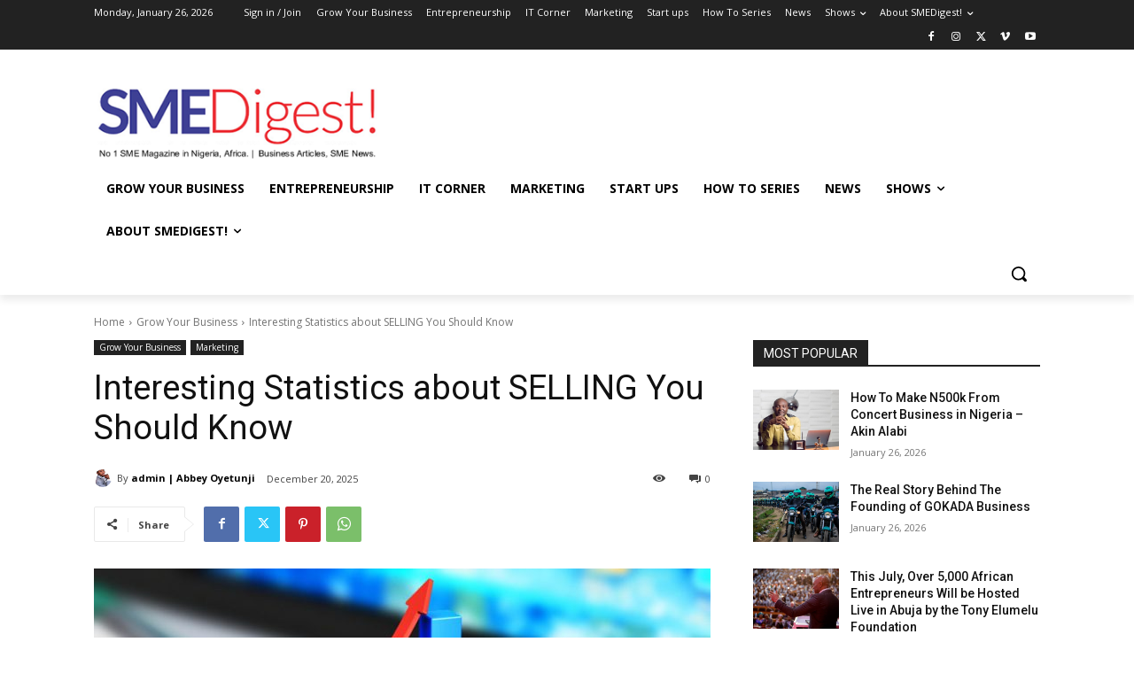

--- FILE ---
content_type: text/html; charset=utf-8
request_url: https://www.google.com/recaptcha/api2/anchor?ar=1&k=6LdIAhAUAAAAAMAUknnVVObHDM_vBKZDTVu3CUHe&co=aHR0cHM6Ly9zbWVkaWdlc3QuY29tLm5nOjQ0Mw..&hl=en&v=N67nZn4AqZkNcbeMu4prBgzg&theme=light&size=normal&anchor-ms=20000&execute-ms=30000&cb=vck18cg0nwdy
body_size: 49297
content:
<!DOCTYPE HTML><html dir="ltr" lang="en"><head><meta http-equiv="Content-Type" content="text/html; charset=UTF-8">
<meta http-equiv="X-UA-Compatible" content="IE=edge">
<title>reCAPTCHA</title>
<style type="text/css">
/* cyrillic-ext */
@font-face {
  font-family: 'Roboto';
  font-style: normal;
  font-weight: 400;
  font-stretch: 100%;
  src: url(//fonts.gstatic.com/s/roboto/v48/KFO7CnqEu92Fr1ME7kSn66aGLdTylUAMa3GUBHMdazTgWw.woff2) format('woff2');
  unicode-range: U+0460-052F, U+1C80-1C8A, U+20B4, U+2DE0-2DFF, U+A640-A69F, U+FE2E-FE2F;
}
/* cyrillic */
@font-face {
  font-family: 'Roboto';
  font-style: normal;
  font-weight: 400;
  font-stretch: 100%;
  src: url(//fonts.gstatic.com/s/roboto/v48/KFO7CnqEu92Fr1ME7kSn66aGLdTylUAMa3iUBHMdazTgWw.woff2) format('woff2');
  unicode-range: U+0301, U+0400-045F, U+0490-0491, U+04B0-04B1, U+2116;
}
/* greek-ext */
@font-face {
  font-family: 'Roboto';
  font-style: normal;
  font-weight: 400;
  font-stretch: 100%;
  src: url(//fonts.gstatic.com/s/roboto/v48/KFO7CnqEu92Fr1ME7kSn66aGLdTylUAMa3CUBHMdazTgWw.woff2) format('woff2');
  unicode-range: U+1F00-1FFF;
}
/* greek */
@font-face {
  font-family: 'Roboto';
  font-style: normal;
  font-weight: 400;
  font-stretch: 100%;
  src: url(//fonts.gstatic.com/s/roboto/v48/KFO7CnqEu92Fr1ME7kSn66aGLdTylUAMa3-UBHMdazTgWw.woff2) format('woff2');
  unicode-range: U+0370-0377, U+037A-037F, U+0384-038A, U+038C, U+038E-03A1, U+03A3-03FF;
}
/* math */
@font-face {
  font-family: 'Roboto';
  font-style: normal;
  font-weight: 400;
  font-stretch: 100%;
  src: url(//fonts.gstatic.com/s/roboto/v48/KFO7CnqEu92Fr1ME7kSn66aGLdTylUAMawCUBHMdazTgWw.woff2) format('woff2');
  unicode-range: U+0302-0303, U+0305, U+0307-0308, U+0310, U+0312, U+0315, U+031A, U+0326-0327, U+032C, U+032F-0330, U+0332-0333, U+0338, U+033A, U+0346, U+034D, U+0391-03A1, U+03A3-03A9, U+03B1-03C9, U+03D1, U+03D5-03D6, U+03F0-03F1, U+03F4-03F5, U+2016-2017, U+2034-2038, U+203C, U+2040, U+2043, U+2047, U+2050, U+2057, U+205F, U+2070-2071, U+2074-208E, U+2090-209C, U+20D0-20DC, U+20E1, U+20E5-20EF, U+2100-2112, U+2114-2115, U+2117-2121, U+2123-214F, U+2190, U+2192, U+2194-21AE, U+21B0-21E5, U+21F1-21F2, U+21F4-2211, U+2213-2214, U+2216-22FF, U+2308-230B, U+2310, U+2319, U+231C-2321, U+2336-237A, U+237C, U+2395, U+239B-23B7, U+23D0, U+23DC-23E1, U+2474-2475, U+25AF, U+25B3, U+25B7, U+25BD, U+25C1, U+25CA, U+25CC, U+25FB, U+266D-266F, U+27C0-27FF, U+2900-2AFF, U+2B0E-2B11, U+2B30-2B4C, U+2BFE, U+3030, U+FF5B, U+FF5D, U+1D400-1D7FF, U+1EE00-1EEFF;
}
/* symbols */
@font-face {
  font-family: 'Roboto';
  font-style: normal;
  font-weight: 400;
  font-stretch: 100%;
  src: url(//fonts.gstatic.com/s/roboto/v48/KFO7CnqEu92Fr1ME7kSn66aGLdTylUAMaxKUBHMdazTgWw.woff2) format('woff2');
  unicode-range: U+0001-000C, U+000E-001F, U+007F-009F, U+20DD-20E0, U+20E2-20E4, U+2150-218F, U+2190, U+2192, U+2194-2199, U+21AF, U+21E6-21F0, U+21F3, U+2218-2219, U+2299, U+22C4-22C6, U+2300-243F, U+2440-244A, U+2460-24FF, U+25A0-27BF, U+2800-28FF, U+2921-2922, U+2981, U+29BF, U+29EB, U+2B00-2BFF, U+4DC0-4DFF, U+FFF9-FFFB, U+10140-1018E, U+10190-1019C, U+101A0, U+101D0-101FD, U+102E0-102FB, U+10E60-10E7E, U+1D2C0-1D2D3, U+1D2E0-1D37F, U+1F000-1F0FF, U+1F100-1F1AD, U+1F1E6-1F1FF, U+1F30D-1F30F, U+1F315, U+1F31C, U+1F31E, U+1F320-1F32C, U+1F336, U+1F378, U+1F37D, U+1F382, U+1F393-1F39F, U+1F3A7-1F3A8, U+1F3AC-1F3AF, U+1F3C2, U+1F3C4-1F3C6, U+1F3CA-1F3CE, U+1F3D4-1F3E0, U+1F3ED, U+1F3F1-1F3F3, U+1F3F5-1F3F7, U+1F408, U+1F415, U+1F41F, U+1F426, U+1F43F, U+1F441-1F442, U+1F444, U+1F446-1F449, U+1F44C-1F44E, U+1F453, U+1F46A, U+1F47D, U+1F4A3, U+1F4B0, U+1F4B3, U+1F4B9, U+1F4BB, U+1F4BF, U+1F4C8-1F4CB, U+1F4D6, U+1F4DA, U+1F4DF, U+1F4E3-1F4E6, U+1F4EA-1F4ED, U+1F4F7, U+1F4F9-1F4FB, U+1F4FD-1F4FE, U+1F503, U+1F507-1F50B, U+1F50D, U+1F512-1F513, U+1F53E-1F54A, U+1F54F-1F5FA, U+1F610, U+1F650-1F67F, U+1F687, U+1F68D, U+1F691, U+1F694, U+1F698, U+1F6AD, U+1F6B2, U+1F6B9-1F6BA, U+1F6BC, U+1F6C6-1F6CF, U+1F6D3-1F6D7, U+1F6E0-1F6EA, U+1F6F0-1F6F3, U+1F6F7-1F6FC, U+1F700-1F7FF, U+1F800-1F80B, U+1F810-1F847, U+1F850-1F859, U+1F860-1F887, U+1F890-1F8AD, U+1F8B0-1F8BB, U+1F8C0-1F8C1, U+1F900-1F90B, U+1F93B, U+1F946, U+1F984, U+1F996, U+1F9E9, U+1FA00-1FA6F, U+1FA70-1FA7C, U+1FA80-1FA89, U+1FA8F-1FAC6, U+1FACE-1FADC, U+1FADF-1FAE9, U+1FAF0-1FAF8, U+1FB00-1FBFF;
}
/* vietnamese */
@font-face {
  font-family: 'Roboto';
  font-style: normal;
  font-weight: 400;
  font-stretch: 100%;
  src: url(//fonts.gstatic.com/s/roboto/v48/KFO7CnqEu92Fr1ME7kSn66aGLdTylUAMa3OUBHMdazTgWw.woff2) format('woff2');
  unicode-range: U+0102-0103, U+0110-0111, U+0128-0129, U+0168-0169, U+01A0-01A1, U+01AF-01B0, U+0300-0301, U+0303-0304, U+0308-0309, U+0323, U+0329, U+1EA0-1EF9, U+20AB;
}
/* latin-ext */
@font-face {
  font-family: 'Roboto';
  font-style: normal;
  font-weight: 400;
  font-stretch: 100%;
  src: url(//fonts.gstatic.com/s/roboto/v48/KFO7CnqEu92Fr1ME7kSn66aGLdTylUAMa3KUBHMdazTgWw.woff2) format('woff2');
  unicode-range: U+0100-02BA, U+02BD-02C5, U+02C7-02CC, U+02CE-02D7, U+02DD-02FF, U+0304, U+0308, U+0329, U+1D00-1DBF, U+1E00-1E9F, U+1EF2-1EFF, U+2020, U+20A0-20AB, U+20AD-20C0, U+2113, U+2C60-2C7F, U+A720-A7FF;
}
/* latin */
@font-face {
  font-family: 'Roboto';
  font-style: normal;
  font-weight: 400;
  font-stretch: 100%;
  src: url(//fonts.gstatic.com/s/roboto/v48/KFO7CnqEu92Fr1ME7kSn66aGLdTylUAMa3yUBHMdazQ.woff2) format('woff2');
  unicode-range: U+0000-00FF, U+0131, U+0152-0153, U+02BB-02BC, U+02C6, U+02DA, U+02DC, U+0304, U+0308, U+0329, U+2000-206F, U+20AC, U+2122, U+2191, U+2193, U+2212, U+2215, U+FEFF, U+FFFD;
}
/* cyrillic-ext */
@font-face {
  font-family: 'Roboto';
  font-style: normal;
  font-weight: 500;
  font-stretch: 100%;
  src: url(//fonts.gstatic.com/s/roboto/v48/KFO7CnqEu92Fr1ME7kSn66aGLdTylUAMa3GUBHMdazTgWw.woff2) format('woff2');
  unicode-range: U+0460-052F, U+1C80-1C8A, U+20B4, U+2DE0-2DFF, U+A640-A69F, U+FE2E-FE2F;
}
/* cyrillic */
@font-face {
  font-family: 'Roboto';
  font-style: normal;
  font-weight: 500;
  font-stretch: 100%;
  src: url(//fonts.gstatic.com/s/roboto/v48/KFO7CnqEu92Fr1ME7kSn66aGLdTylUAMa3iUBHMdazTgWw.woff2) format('woff2');
  unicode-range: U+0301, U+0400-045F, U+0490-0491, U+04B0-04B1, U+2116;
}
/* greek-ext */
@font-face {
  font-family: 'Roboto';
  font-style: normal;
  font-weight: 500;
  font-stretch: 100%;
  src: url(//fonts.gstatic.com/s/roboto/v48/KFO7CnqEu92Fr1ME7kSn66aGLdTylUAMa3CUBHMdazTgWw.woff2) format('woff2');
  unicode-range: U+1F00-1FFF;
}
/* greek */
@font-face {
  font-family: 'Roboto';
  font-style: normal;
  font-weight: 500;
  font-stretch: 100%;
  src: url(//fonts.gstatic.com/s/roboto/v48/KFO7CnqEu92Fr1ME7kSn66aGLdTylUAMa3-UBHMdazTgWw.woff2) format('woff2');
  unicode-range: U+0370-0377, U+037A-037F, U+0384-038A, U+038C, U+038E-03A1, U+03A3-03FF;
}
/* math */
@font-face {
  font-family: 'Roboto';
  font-style: normal;
  font-weight: 500;
  font-stretch: 100%;
  src: url(//fonts.gstatic.com/s/roboto/v48/KFO7CnqEu92Fr1ME7kSn66aGLdTylUAMawCUBHMdazTgWw.woff2) format('woff2');
  unicode-range: U+0302-0303, U+0305, U+0307-0308, U+0310, U+0312, U+0315, U+031A, U+0326-0327, U+032C, U+032F-0330, U+0332-0333, U+0338, U+033A, U+0346, U+034D, U+0391-03A1, U+03A3-03A9, U+03B1-03C9, U+03D1, U+03D5-03D6, U+03F0-03F1, U+03F4-03F5, U+2016-2017, U+2034-2038, U+203C, U+2040, U+2043, U+2047, U+2050, U+2057, U+205F, U+2070-2071, U+2074-208E, U+2090-209C, U+20D0-20DC, U+20E1, U+20E5-20EF, U+2100-2112, U+2114-2115, U+2117-2121, U+2123-214F, U+2190, U+2192, U+2194-21AE, U+21B0-21E5, U+21F1-21F2, U+21F4-2211, U+2213-2214, U+2216-22FF, U+2308-230B, U+2310, U+2319, U+231C-2321, U+2336-237A, U+237C, U+2395, U+239B-23B7, U+23D0, U+23DC-23E1, U+2474-2475, U+25AF, U+25B3, U+25B7, U+25BD, U+25C1, U+25CA, U+25CC, U+25FB, U+266D-266F, U+27C0-27FF, U+2900-2AFF, U+2B0E-2B11, U+2B30-2B4C, U+2BFE, U+3030, U+FF5B, U+FF5D, U+1D400-1D7FF, U+1EE00-1EEFF;
}
/* symbols */
@font-face {
  font-family: 'Roboto';
  font-style: normal;
  font-weight: 500;
  font-stretch: 100%;
  src: url(//fonts.gstatic.com/s/roboto/v48/KFO7CnqEu92Fr1ME7kSn66aGLdTylUAMaxKUBHMdazTgWw.woff2) format('woff2');
  unicode-range: U+0001-000C, U+000E-001F, U+007F-009F, U+20DD-20E0, U+20E2-20E4, U+2150-218F, U+2190, U+2192, U+2194-2199, U+21AF, U+21E6-21F0, U+21F3, U+2218-2219, U+2299, U+22C4-22C6, U+2300-243F, U+2440-244A, U+2460-24FF, U+25A0-27BF, U+2800-28FF, U+2921-2922, U+2981, U+29BF, U+29EB, U+2B00-2BFF, U+4DC0-4DFF, U+FFF9-FFFB, U+10140-1018E, U+10190-1019C, U+101A0, U+101D0-101FD, U+102E0-102FB, U+10E60-10E7E, U+1D2C0-1D2D3, U+1D2E0-1D37F, U+1F000-1F0FF, U+1F100-1F1AD, U+1F1E6-1F1FF, U+1F30D-1F30F, U+1F315, U+1F31C, U+1F31E, U+1F320-1F32C, U+1F336, U+1F378, U+1F37D, U+1F382, U+1F393-1F39F, U+1F3A7-1F3A8, U+1F3AC-1F3AF, U+1F3C2, U+1F3C4-1F3C6, U+1F3CA-1F3CE, U+1F3D4-1F3E0, U+1F3ED, U+1F3F1-1F3F3, U+1F3F5-1F3F7, U+1F408, U+1F415, U+1F41F, U+1F426, U+1F43F, U+1F441-1F442, U+1F444, U+1F446-1F449, U+1F44C-1F44E, U+1F453, U+1F46A, U+1F47D, U+1F4A3, U+1F4B0, U+1F4B3, U+1F4B9, U+1F4BB, U+1F4BF, U+1F4C8-1F4CB, U+1F4D6, U+1F4DA, U+1F4DF, U+1F4E3-1F4E6, U+1F4EA-1F4ED, U+1F4F7, U+1F4F9-1F4FB, U+1F4FD-1F4FE, U+1F503, U+1F507-1F50B, U+1F50D, U+1F512-1F513, U+1F53E-1F54A, U+1F54F-1F5FA, U+1F610, U+1F650-1F67F, U+1F687, U+1F68D, U+1F691, U+1F694, U+1F698, U+1F6AD, U+1F6B2, U+1F6B9-1F6BA, U+1F6BC, U+1F6C6-1F6CF, U+1F6D3-1F6D7, U+1F6E0-1F6EA, U+1F6F0-1F6F3, U+1F6F7-1F6FC, U+1F700-1F7FF, U+1F800-1F80B, U+1F810-1F847, U+1F850-1F859, U+1F860-1F887, U+1F890-1F8AD, U+1F8B0-1F8BB, U+1F8C0-1F8C1, U+1F900-1F90B, U+1F93B, U+1F946, U+1F984, U+1F996, U+1F9E9, U+1FA00-1FA6F, U+1FA70-1FA7C, U+1FA80-1FA89, U+1FA8F-1FAC6, U+1FACE-1FADC, U+1FADF-1FAE9, U+1FAF0-1FAF8, U+1FB00-1FBFF;
}
/* vietnamese */
@font-face {
  font-family: 'Roboto';
  font-style: normal;
  font-weight: 500;
  font-stretch: 100%;
  src: url(//fonts.gstatic.com/s/roboto/v48/KFO7CnqEu92Fr1ME7kSn66aGLdTylUAMa3OUBHMdazTgWw.woff2) format('woff2');
  unicode-range: U+0102-0103, U+0110-0111, U+0128-0129, U+0168-0169, U+01A0-01A1, U+01AF-01B0, U+0300-0301, U+0303-0304, U+0308-0309, U+0323, U+0329, U+1EA0-1EF9, U+20AB;
}
/* latin-ext */
@font-face {
  font-family: 'Roboto';
  font-style: normal;
  font-weight: 500;
  font-stretch: 100%;
  src: url(//fonts.gstatic.com/s/roboto/v48/KFO7CnqEu92Fr1ME7kSn66aGLdTylUAMa3KUBHMdazTgWw.woff2) format('woff2');
  unicode-range: U+0100-02BA, U+02BD-02C5, U+02C7-02CC, U+02CE-02D7, U+02DD-02FF, U+0304, U+0308, U+0329, U+1D00-1DBF, U+1E00-1E9F, U+1EF2-1EFF, U+2020, U+20A0-20AB, U+20AD-20C0, U+2113, U+2C60-2C7F, U+A720-A7FF;
}
/* latin */
@font-face {
  font-family: 'Roboto';
  font-style: normal;
  font-weight: 500;
  font-stretch: 100%;
  src: url(//fonts.gstatic.com/s/roboto/v48/KFO7CnqEu92Fr1ME7kSn66aGLdTylUAMa3yUBHMdazQ.woff2) format('woff2');
  unicode-range: U+0000-00FF, U+0131, U+0152-0153, U+02BB-02BC, U+02C6, U+02DA, U+02DC, U+0304, U+0308, U+0329, U+2000-206F, U+20AC, U+2122, U+2191, U+2193, U+2212, U+2215, U+FEFF, U+FFFD;
}
/* cyrillic-ext */
@font-face {
  font-family: 'Roboto';
  font-style: normal;
  font-weight: 900;
  font-stretch: 100%;
  src: url(//fonts.gstatic.com/s/roboto/v48/KFO7CnqEu92Fr1ME7kSn66aGLdTylUAMa3GUBHMdazTgWw.woff2) format('woff2');
  unicode-range: U+0460-052F, U+1C80-1C8A, U+20B4, U+2DE0-2DFF, U+A640-A69F, U+FE2E-FE2F;
}
/* cyrillic */
@font-face {
  font-family: 'Roboto';
  font-style: normal;
  font-weight: 900;
  font-stretch: 100%;
  src: url(//fonts.gstatic.com/s/roboto/v48/KFO7CnqEu92Fr1ME7kSn66aGLdTylUAMa3iUBHMdazTgWw.woff2) format('woff2');
  unicode-range: U+0301, U+0400-045F, U+0490-0491, U+04B0-04B1, U+2116;
}
/* greek-ext */
@font-face {
  font-family: 'Roboto';
  font-style: normal;
  font-weight: 900;
  font-stretch: 100%;
  src: url(//fonts.gstatic.com/s/roboto/v48/KFO7CnqEu92Fr1ME7kSn66aGLdTylUAMa3CUBHMdazTgWw.woff2) format('woff2');
  unicode-range: U+1F00-1FFF;
}
/* greek */
@font-face {
  font-family: 'Roboto';
  font-style: normal;
  font-weight: 900;
  font-stretch: 100%;
  src: url(//fonts.gstatic.com/s/roboto/v48/KFO7CnqEu92Fr1ME7kSn66aGLdTylUAMa3-UBHMdazTgWw.woff2) format('woff2');
  unicode-range: U+0370-0377, U+037A-037F, U+0384-038A, U+038C, U+038E-03A1, U+03A3-03FF;
}
/* math */
@font-face {
  font-family: 'Roboto';
  font-style: normal;
  font-weight: 900;
  font-stretch: 100%;
  src: url(//fonts.gstatic.com/s/roboto/v48/KFO7CnqEu92Fr1ME7kSn66aGLdTylUAMawCUBHMdazTgWw.woff2) format('woff2');
  unicode-range: U+0302-0303, U+0305, U+0307-0308, U+0310, U+0312, U+0315, U+031A, U+0326-0327, U+032C, U+032F-0330, U+0332-0333, U+0338, U+033A, U+0346, U+034D, U+0391-03A1, U+03A3-03A9, U+03B1-03C9, U+03D1, U+03D5-03D6, U+03F0-03F1, U+03F4-03F5, U+2016-2017, U+2034-2038, U+203C, U+2040, U+2043, U+2047, U+2050, U+2057, U+205F, U+2070-2071, U+2074-208E, U+2090-209C, U+20D0-20DC, U+20E1, U+20E5-20EF, U+2100-2112, U+2114-2115, U+2117-2121, U+2123-214F, U+2190, U+2192, U+2194-21AE, U+21B0-21E5, U+21F1-21F2, U+21F4-2211, U+2213-2214, U+2216-22FF, U+2308-230B, U+2310, U+2319, U+231C-2321, U+2336-237A, U+237C, U+2395, U+239B-23B7, U+23D0, U+23DC-23E1, U+2474-2475, U+25AF, U+25B3, U+25B7, U+25BD, U+25C1, U+25CA, U+25CC, U+25FB, U+266D-266F, U+27C0-27FF, U+2900-2AFF, U+2B0E-2B11, U+2B30-2B4C, U+2BFE, U+3030, U+FF5B, U+FF5D, U+1D400-1D7FF, U+1EE00-1EEFF;
}
/* symbols */
@font-face {
  font-family: 'Roboto';
  font-style: normal;
  font-weight: 900;
  font-stretch: 100%;
  src: url(//fonts.gstatic.com/s/roboto/v48/KFO7CnqEu92Fr1ME7kSn66aGLdTylUAMaxKUBHMdazTgWw.woff2) format('woff2');
  unicode-range: U+0001-000C, U+000E-001F, U+007F-009F, U+20DD-20E0, U+20E2-20E4, U+2150-218F, U+2190, U+2192, U+2194-2199, U+21AF, U+21E6-21F0, U+21F3, U+2218-2219, U+2299, U+22C4-22C6, U+2300-243F, U+2440-244A, U+2460-24FF, U+25A0-27BF, U+2800-28FF, U+2921-2922, U+2981, U+29BF, U+29EB, U+2B00-2BFF, U+4DC0-4DFF, U+FFF9-FFFB, U+10140-1018E, U+10190-1019C, U+101A0, U+101D0-101FD, U+102E0-102FB, U+10E60-10E7E, U+1D2C0-1D2D3, U+1D2E0-1D37F, U+1F000-1F0FF, U+1F100-1F1AD, U+1F1E6-1F1FF, U+1F30D-1F30F, U+1F315, U+1F31C, U+1F31E, U+1F320-1F32C, U+1F336, U+1F378, U+1F37D, U+1F382, U+1F393-1F39F, U+1F3A7-1F3A8, U+1F3AC-1F3AF, U+1F3C2, U+1F3C4-1F3C6, U+1F3CA-1F3CE, U+1F3D4-1F3E0, U+1F3ED, U+1F3F1-1F3F3, U+1F3F5-1F3F7, U+1F408, U+1F415, U+1F41F, U+1F426, U+1F43F, U+1F441-1F442, U+1F444, U+1F446-1F449, U+1F44C-1F44E, U+1F453, U+1F46A, U+1F47D, U+1F4A3, U+1F4B0, U+1F4B3, U+1F4B9, U+1F4BB, U+1F4BF, U+1F4C8-1F4CB, U+1F4D6, U+1F4DA, U+1F4DF, U+1F4E3-1F4E6, U+1F4EA-1F4ED, U+1F4F7, U+1F4F9-1F4FB, U+1F4FD-1F4FE, U+1F503, U+1F507-1F50B, U+1F50D, U+1F512-1F513, U+1F53E-1F54A, U+1F54F-1F5FA, U+1F610, U+1F650-1F67F, U+1F687, U+1F68D, U+1F691, U+1F694, U+1F698, U+1F6AD, U+1F6B2, U+1F6B9-1F6BA, U+1F6BC, U+1F6C6-1F6CF, U+1F6D3-1F6D7, U+1F6E0-1F6EA, U+1F6F0-1F6F3, U+1F6F7-1F6FC, U+1F700-1F7FF, U+1F800-1F80B, U+1F810-1F847, U+1F850-1F859, U+1F860-1F887, U+1F890-1F8AD, U+1F8B0-1F8BB, U+1F8C0-1F8C1, U+1F900-1F90B, U+1F93B, U+1F946, U+1F984, U+1F996, U+1F9E9, U+1FA00-1FA6F, U+1FA70-1FA7C, U+1FA80-1FA89, U+1FA8F-1FAC6, U+1FACE-1FADC, U+1FADF-1FAE9, U+1FAF0-1FAF8, U+1FB00-1FBFF;
}
/* vietnamese */
@font-face {
  font-family: 'Roboto';
  font-style: normal;
  font-weight: 900;
  font-stretch: 100%;
  src: url(//fonts.gstatic.com/s/roboto/v48/KFO7CnqEu92Fr1ME7kSn66aGLdTylUAMa3OUBHMdazTgWw.woff2) format('woff2');
  unicode-range: U+0102-0103, U+0110-0111, U+0128-0129, U+0168-0169, U+01A0-01A1, U+01AF-01B0, U+0300-0301, U+0303-0304, U+0308-0309, U+0323, U+0329, U+1EA0-1EF9, U+20AB;
}
/* latin-ext */
@font-face {
  font-family: 'Roboto';
  font-style: normal;
  font-weight: 900;
  font-stretch: 100%;
  src: url(//fonts.gstatic.com/s/roboto/v48/KFO7CnqEu92Fr1ME7kSn66aGLdTylUAMa3KUBHMdazTgWw.woff2) format('woff2');
  unicode-range: U+0100-02BA, U+02BD-02C5, U+02C7-02CC, U+02CE-02D7, U+02DD-02FF, U+0304, U+0308, U+0329, U+1D00-1DBF, U+1E00-1E9F, U+1EF2-1EFF, U+2020, U+20A0-20AB, U+20AD-20C0, U+2113, U+2C60-2C7F, U+A720-A7FF;
}
/* latin */
@font-face {
  font-family: 'Roboto';
  font-style: normal;
  font-weight: 900;
  font-stretch: 100%;
  src: url(//fonts.gstatic.com/s/roboto/v48/KFO7CnqEu92Fr1ME7kSn66aGLdTylUAMa3yUBHMdazQ.woff2) format('woff2');
  unicode-range: U+0000-00FF, U+0131, U+0152-0153, U+02BB-02BC, U+02C6, U+02DA, U+02DC, U+0304, U+0308, U+0329, U+2000-206F, U+20AC, U+2122, U+2191, U+2193, U+2212, U+2215, U+FEFF, U+FFFD;
}

</style>
<link rel="stylesheet" type="text/css" href="https://www.gstatic.com/recaptcha/releases/N67nZn4AqZkNcbeMu4prBgzg/styles__ltr.css">
<script nonce="zB6gN82yVgEpwOAyPtIcjA" type="text/javascript">window['__recaptcha_api'] = 'https://www.google.com/recaptcha/api2/';</script>
<script type="text/javascript" src="https://www.gstatic.com/recaptcha/releases/N67nZn4AqZkNcbeMu4prBgzg/recaptcha__en.js" nonce="zB6gN82yVgEpwOAyPtIcjA">
      
    </script></head>
<body><div id="rc-anchor-alert" class="rc-anchor-alert"></div>
<input type="hidden" id="recaptcha-token" value="[base64]">
<script type="text/javascript" nonce="zB6gN82yVgEpwOAyPtIcjA">
      recaptcha.anchor.Main.init("[\x22ainput\x22,[\x22bgdata\x22,\x22\x22,\[base64]/[base64]/MjU1Ong/[base64]/[base64]/[base64]/[base64]/[base64]/[base64]/[base64]/[base64]/[base64]/[base64]/[base64]/[base64]/[base64]/[base64]/[base64]\\u003d\x22,\[base64]\\u003d\\u003d\x22,\x22wrzCk8KwwpjDuRtKw68cw7fCg8K2wrImcMO/w4/CkCvCnXfDpMKsw6VSdsKXwqgBw5zDksKUwrHCpBTCsgUXNcOQwqlBSMKIKMK/VjtOfGxzw63Du8K0QWkmS8Ovwqs1w4oww7QsJj52fi0AK8KkdMOHwrnDgsKdwp/ChXXDpcOXOMK3H8KxI8KHw5LDicK3w4bCoT7CsjA7NVp+Sl/Dq8O9X8OzDsK3OsKwwoYGPmxmbnfCiznCq0pcwrvDomBuSsK1wqHDh8KRwqZxw5Vmwr7DscKbwp/CscOTP8Kiw4HDjsOawoEvdjjCqsKCw63Cr8OlKnjDucOnwqHDgMKAEjTDvRIZwqlPMsKtwrnDgSx7w589VsOES2QqYV14woTDo3gzA8OpQsKDKFE+TWp4JMOYw6DCocK/b8KGGwZ1D3fCmDwYURnCs8KTwofCjVjDuE7DpMOKwrTCkBzDmxLCqMONC8K6AsKQwpjCp8OAL8KOasOgw4vCgyPCuG3CgVcLw7DCjcOgDDBFwqLDtCRtw68Iw6tywql5JW8/wpoaw51nbQ5WeW3DuHTDi8O0Zidlwq0/XAfCgnAmVMKGM8O2w7rCrCzCoMK8wqDCq8OjcsOsfiXCkhFbw63DjEfDqcOEw48twpvDpcKzNi7DrxoQwqbDsS5afg3DosOrwoccw43DoSBeLMK9w452wrvDscKIw7vDu0Yyw5fCo8KCwohrwrR7AsO6w7/CmsKOIsOdJ8Kiwr7CrcK1w4lHw5TCscK9w498R8K2ecOxFsOtw6rCj0jCn8OPJAfDkk/CunUrwpzCnMKMHcOnwoUOwqwqMng4wo4VKcKcw5AdCFM3wpEiwoPDk0jCqMKBCmw/w6PCtzpLN8Owwq/DlsOKwqTCtEHDlMKBTD1FwqnDnU5HIsO6woxQwpXCs8ONw7N8w4dSwo3CsURHVivCmcOmOhZEw5PCtMKuLypEwq7CvFDCnh4ODgDCr3wMOQrCrVDChideJH3CjsOsw73CtQrCqE0OG8O2w6A6FcOUwqkWw4PCkMOjJhFTwqzCrV/[base64]/[base64]/wocVNgN6w7x8w7B0VMObL2BAwovDq8Oqw6jDkcKTVS7DmDTDkiPDlXXCrMKIJcOtCyPDvsOoJsK5w5dSHBDDswDDgwrChgwlwqTCmR8kwp/Ct8Krwr5cwopdC0HDiMKUwr4kN1o6XcKew6jDjMKeLsOhDcKzwpZhLcOVwpfCssKROixBw77DvwhlSz9GwrTCgcOBGsOHZhfCkEhtw5l0DlLCk8OKw6d/KhVrMsOEwqwPdsOWJMKtwp5rwocDfDLCgH9gwq7CgMKbHzkpw5Iowqw7RMOjwrnCrDPDv8O2T8OSwrLDuTJcFjXDtcO2wqrCpWfDvmg7w49XC3TCkcOpwo4QasOcDsK/K3dDw73DqEUcwrxmLXnDr8OpKFNnwoZ9w63Cv8O3w6Y2wpXCsMKATsKew6wgVypKRhNkZsOAM8OFwoQEwoslw7lURcKvYzdqETAaw4fDlijDtcOGJh8HcEFPwoDCpmlyOnBPL3PCiV3CpDYwVGkUw6zDp0/CoS5vcGFOeAUiPMKdw7orcyPCkMK3w6sHwqMNCsOBWMOwHwxXX8Ogwqxfw45LwoHCjsKOWcOCDyXChcKtKsK9wp/[base64]/CtMO/w4w5Y8K9wqbDocKdMsOPwqLDu8OywprCpRzCnlJEYkrDhMKZJ25awoXDicKWwplWw6DDucOuwqTCpVlmakkowqMCwqDCizU2w6gVw60ww5rDpMOYfsKqUMOJwpzCkMKYwqjCnlBJw57CtcO5WioDMcKoBjTDlybCox7CqsK0QcKZw5fDi8OUQ3XCj8KDw48PCsK5w6/DrnbCmsKkEXbDvVTCvirDnFTDvMOEw517w67CjxTCl3UKwpw5w7RuCcK8fsOtw5B8wophwpnCqX/Di38bwrTDsQ/[base64]/[base64]/dsOiWifDonV+d8OCw4IPwqDDgsOiCwlyL3htwoJUwowAAMK1w449worCkEFFwrfCoVFhwpfCkw5dUMOsw7bDjsKNwr/[base64]/[base64]/[base64]/Dm03CjsOCZjZYQMKXwqTCuA3DtDPCv8Kjw6/[base64]/Dmg3DvMOBMx0rCMKaw4Vcw4IrwpzDiF00wqhqP8KPBjDCs8KRJcORHG3CsjrDmAgDEmkNGcOxP8OFw5QYw4tdGcOHwofDt3UPFH3DkcKQwrNTB8O2OWXCqcOyw4fCmsORwpNPwqIgXmFDVUDCil7Crz7DgXfCjMKKPMOzSMKmNU/Dh8OADiXCmX0yDQTDnMKPPsOvwp0OMUoSQ8OOcsKSwrk5S8KDw5HDtkozMCrCnjVbwqA+wpXCrW/CtSYVw6EywrTCuQPDrsKSa8KBw73DlTpFw6zDg1BgR8KbXnggw71Iw5Ikw7R/wpc0c8KwecKKZMOPY8OxbcOFw6XDrBHDoFjCl8OYwrfDjMKiSk7DkTspwo7Ch8O0wrPCsMKkDRxSwpgFwq/DrRZ+McO/w4PDlSJRw4wPw68keMKXw7nDjjlLVXVda8KdKMOowrYYH8OHQFDDosKiNsO3M8KWwrZcCMOFOcKOwp5JUwTCgibDmhZQw7N9HXbDuMK/ZcK8woM5TcK0EMKiKnrCu8OKVsKnw7DCg8KEMF0Xwotbw63CrDQOwpXCoBdDwo/[base64]/[base64]/[base64]/Cg8KMw5vCtMOiCQ8Sd8OxcTjCssKywrlfwpLCosOWO8KdwqvCn8OWwqcPfsKqw4cKSxPDsS0KXsKiw4jDv8OBw401QV3Dsj/Ck8OtUVTDjxolRMKXDGTDhcO8c8ORGsOTwoIePsO/w7HCq8ONwrnDghNPMiPDtwMww7xVwocPfsKEw6DCssKww4Ytw7rCliYNw7fCrsKcwrfDqEQWwox4wr9vRsK8w7fCuD7CkHDCi8OYAsK1w4PDsMK4E8O+wrbCh8OMwpE6w7dEWlbCrMKiED57wrjCkcOTwp/DqcKtwppkwrDDn8ODwroSw6bCtMOMwoTCvcOsaSEEUhvDisK8G8K3aS7DqzZrEl/Cjy9zw5vCrgHCg8OPwoALw74cZGx8esKpw74KG1d6wovCpSwLw7zDgsObWhp0w6ATw4zDusOaMsK+w6jDmT44wpjDrsOpBC7CrsKqw4bDpBYBHAtyw6RWU8OPXCXDpT/DtsKIP8OaOsOowrvDly3CvMOjTMKiwpTDgsKUDsOKwo93w6zDilZXXMKTw7ZVFC7DoELDn8KGwrTCvMOGw7dxwp/ChF5jH8Odw7MKwq9Nw6Qrw4XCpcK7dsKRwqXDgcO+CiAnEAzDk0sRD8KHwqoBKzUbfGbDm1nDscKIw4osL8OAw5ETeMOUw4vDjMKfBcO7wp1Cwr5bwo7Ch0/CkCvDs8O4D8OkbMOvwq7DmWUaQV09wpfCoMO8WMO1wo4nNMOzWRTCncKiw6nChALCt8KCw57Cu8OBOMOGbCdrecOSAgEIw5RZw43DkEt2woZEwrAWfj/Dm8KWw5JYScKBwpzCtgtRUcOZwrPDm2nCpDM3w6gNwo41UcKie1kewrDDgcOhFUJww6ohw7/DqQZBw63CuhApegzCkxY1ZcOzw7zDu15DJsOFdAoODcOlLiknw7DCosK5BH/DvcO0wo/CigApwo/[base64]/[base64]/[base64]/w6vDgsOrwp8SYcKKwpzChSPDnsKvw4LDmsOuccOpwpnCr8O/McKlwq/Cp8OyfMOdwqwyHcK1wo/CqsOqesKCDcOeLhbDhHk6w7t2w6LCicKHQ8KNw7DDhAhDwqbCn8KKwpxROTrChcOTQMK1wqjCpH/CgBgxwpMRwpIGwpVDFALChlUswoXDq8KhRMKcFkLCtsKCwoMPw5bDjyscwrFWeC7Ck2jCkhJ6wodbwphiw5x/TGLCl8O6w4MjSjRAS1Y4SgJpLMOkIB4Qw7tpw7vCqcOfwrFOOFFww40YCiBYwonDi8OxIFbCqXhlCMKeamprIMO1wonDgcOqwrUrMsKuTG8sHsKrWMOPwr8/[base64]/CmAAHd8K4NMKlesOHc8OrHsOCSnzCpcKhNcOsw7nDsMKyPMOpw5c9GVXCn0jDkirCsMOlw6lLAkHCmhHCoHh+w5Z1w4hAw7V9NXIUwpVvMsOzw7VVwrZ+PV7Ck8Okw5vDncO4wq46TwTDlDw8GcOGaMOcw7kswrbCpsO8D8O/w5rCtl3DpxHDv3jCgBDDvcOQVF7DgDJHL3rCvsOHwrHDuMKnwo/CgsOYwpjDsBpeegB1wo7DrTFTUmg6FVgrcsOVwq3DjzUWwqzDjRVBwpxTRsKWQ8OuwrvCvMKkBVjCv8OgFnIawr/Dr8OlZ2cjw7lyVcO0wrPCrsK0wr8Pwo0mw6TChcKkR8OsYWhFKMOuwq5UwozCq8KgEcOBwoPDrR/Ct8KEQsK7R8Okw793woXDiDdiw5fDvcOMw5HDlFjCpsOhWMKVAXBTPjINJx5iw5BTZsKMJ8K2w5HCpsOew43DlC3DtMOuPWTCvGzCvsOpwrZRPmY0wqJkw55sw4/ClcOZw5zCocK1UsOQK1Ufw7wSwppowocPw5/Dh8OZNzTCjMKRfE3CnjfDsSrDlMOaw63CmMOFecKUZcOgw7MpCcOCH8K0w64TbSbDjGrDmcOmw5TDhFZCJsKYw4FcbyYKXHkvwqzDqXDCmD8LOAXCtFrCjcOxwpPDncOlw5LCqDpawoXDjwDDnsOow4LDkFpEw7tAL8OXw5TCj2IrwoLCtcKlw79xwr3CvzLCq2PDun/Dh8Okwp3Dl3nDucKsWcKNTR/DrMK5HsKZEHEKe8K4fcOTw5vDlsK0UMKBwqzDlsK+RMOQw75jwpbDkMKQwrNXFGXCrMKiw4pcZMO6Vl7DjMOTJy7ClQsMV8O6B2XDsRZIBsO5HMOXbcK2AG4NURw0w4zDv3wiwqA9LMOpw4vCsMOzw5d2w7RrwqnDo8OaYMOlw7lpTCzDmMO2LMO2wqMcwpQ4w4/DrsOMwqkFwpLDgcKzw7B1w6/DjcKiwp7ChsKTw5FCCnzDjMOEVcOFwqrCnwd3wrTDpW5Sw4gAw5MyJMKVw5Y+w7ktw6jClBRQwoPCr8OebVvCvxcOExIvw7cVFMK5UwYzwp1Gw6zDrMOZdMKHTMO7OhXDlcOvTwrCi8KII0wUEcOZw6rDhyfCkGAbA8OSXwPDi8OtSDMoP8KEwp3Dr8KFKk82w5nDqD/[base64]/Ck8OGwpIBFTXCs8KJYMK3T2jDqg8IwqfDtRTCoSZtwpbDj8K6AsKLGg/[base64]/Ck1Z2FEfCtcKQVkEvwqHDscKDD39mc8K+EHzDnMKGYUjDtMKgw7RkH2IdPsOTIsKfPExsYWLDoG/Crx0Rw4DDhcKIwq1GCAfChVEBF8KXw4XCki3CoWfCpMK2ccKowq1BH8KvMktUw7lSD8O0KjlCwoPCokgWYztAw5vDoBR9wqc1w6UYcVwIWMKmw7htwp5jU8Kuw4EiNsKXIMKMNgLDjMO5ZghHw5HCjcO/Zh4BLm7DgcOsw7N8BAs8w4kIwpDCncKEZcOywrg+w5vDlQTDj8KDwp3CusOkRsKYA8Olw6jCn8O+U8KnU8O1wrPDuCDCu3/[base64]/DlmPCqcOJwq8lRy8Ew7IGCMOkG8OEw4vCuUQMJMKQwqRHd8OuwoPDiznDkFnClHE/dcO+w601w416wr07VmXCtMKqfCEtM8K9fXgOwoIwFGjCrcKLwrMDS8OMwpwfwq/CnsK0w4xzw5bCuTjCgMO2wrMPw6TDv8K6wqlowq8KZcKWB8K5GmBUwqbDtMOaw7vDqXLDuR41wrLDiWc/a8OrCkMdw70qwrNyLznDimcHw6xxwpvCpMKCwpnClVllOcO2w5fCgsKMC8OOEMOtw4I6wpPCjsOvbcOsTcOuWsKYXxjCkz9Mw57DlsOow6LDnDrCgcKjw7orDi/DrV1Rwrx0dnfDmgTDr8OYcmZebcKVH8K4wpnDhEBfw7zDgWrDnljCm8Oqw4cEYXnChMK3bSNKwocgwr4ew5fCgcKjdgZ4wr/Cp8Kxw7UXFXzDmsKpw5vCm0hOw6bDgcKsIxREU8OePMKzw6zDqzXDs8OywpHCn8OeFsO5TsK4AMOMw5jCqFLDr0lbwpfCjk5JewNIwpUOUkd3wofCt07Du8KCDMOCdMOKLMOWwqrCj8KARcOxwrrDusOZRMOuw6zDsMKrO37DqQjDp1/DpzFjUCEAwovDtynCgMKUwr3Ck8OqwoZZGMK1wqp4PT5ywo1Xw79OwrzDvFsWw5fCuBkJP8Ocwp7CtMKfV3nCosOHA8OsKMKYMCcGbWbCosKvZ8KvwodcwrnCqTAOwq53w53DgMKGU3sVTz0Cw6DDtQXDpT7Ckl3DrcOyJcKXw5TDsDLDvMKWagLDtyEtw4ApZcO/woDDn8OjUMODwrnCv8OkCX/CvzrCmxPDqizDpg0Fw7Y5asOdbsKfw4wGX8K5wqDCqcK6w4YeD1DCp8OKFkpfNsOXY8OGVA7Cr1LCpcOyw5g8LmDCvglrwokFNcO+e15rwpHCt8OOJcKLwqXCjgl3DsK0UFE3asO1dnrDmcK/R2/DiMKtwoVhacKXw4TCpMOvGVspYTXDoX8tacK9fyjClsO5wrvCj8OoMsKGw51LRMOLUcKXdTINGhjDjwtnw40XwofCjcOxOcOCS8OxZWUwVhjCuwYhwq/CvGTCqCRra28Nw4N1dMK1w6BdfTrDlsOGIcKHEMOFMsKIGWBoXhDCpUXDp8OCW8O6fcOrwrXCmBHCncKrHQE+NWXCuMKJRg4LGGovOcKLwpjCiRHCvD3DlBMywqk9wpTDmB/CoC9FLsOxw7rCrWfDvsKXbm7CvwMzwpTChMOaw5Zvw6QLBsK8wq/DoMKsFF9sNSvDix0/wqozwqIDEcK/w4XDhcOWw50+w6g1YiYaalnCjsK1fA3Dj8O5esKhXSrCmcKWw7TDq8OaGcOkwrMjRSM7wqvDisOCfgLCqcO2wofClcO6wrVJOsKEPRkjJRopP8OYcMOKcMOUHGXCsk7Dp8K/wr5Ke3rDkcOrw63CpGR9CMKZwppow4djw4gywrHCuUAOZBvDnlXDrMOEHsOzwqR3w47DiMOKwonDncO5DmV0aFrDpX96wrzDiy8sJ8OYFsO0w6nChMOdwrHDtsOCwqErUMK0wrTCosKSRMK3w6cGdMK1w5fCqMOOd8OLLBXCiz/[base64]/[base64]/Dogctw4vCkH7CpcOaw7vCrHN9AgTCkcKuw4YpXMKzwpVNwqnDlyfDujIqw55fw5kvwqrDvgZzw7ISF8K3YA1qVyXDh8OhR17ChsOBwoVFwrNfw4vDu8Ogw5Q9XMOvw4E/JCzDj8KdwrU7w5wMLMOFwpkEdMK5wpjCpn7CiErCj8OFw4l4UWwCw4pTc8KDc1gtwp44EMKAwpTCgDlrL8KiYsK0ZMKHKcOrOi7DvwfDgMKDXMKLNG1Qw6hVeSvDjsKQwpAVD8KQCMK6wo/CoynCvEvDlDJDF8KDNMKlwqvDl1PDiQlQbAXDrh40w6BOw7E7w6jCrGbDq8ODMybDncOQwq0aGcK1wqzDok3CocKWwr0Iw4tEX8K7KcOHJMKQa8KtQMOeflfDq0PCg8O+w5LDkSDCqxw4w4YVLVfDo8K2w7bDvMO/Yk3DoR7DgcKLwrzDgnM2ZsKywooIwoTDniTDo8KYwqYMwpIidXjCvC4iUmHDl8O/ScOYK8KpwrPDgBwDVcORw5sGw4jCvG45UsOhwpZsw5DDhcKWwq4BwqU2OVFJw4R2bynCvcKnw5Axw4PDpkMuw68hEHhgRwvCpno6wpLDg8K8UMKwKMK/WivCjsKbw5PCs8KXw6h7w5tdLwbDp2fDgUIiw5bDiX17DGbDkABlTTMYw7DDv8KJw5lpw7zCg8OMMMO+F8OjKMKENhNewqrDg2bCuE7DulnCt0TCuMOgfcOuXSwlCx4RBcO4w5Yaw79rXcKiwojDgFwlQxEUw7PCvTEkVgjDrAEVwqvCrxk9ScKeT8Kzw4/DrnUWwpwywovDgcO3w4bCpygywpJ4w6tHwrrDtAV6w7YUBmQwwo4vDsOrw7/DrUE9w7k9KsO3wpHCgcOxwqPCpH04YFkNGiHCq8K9WxPDsB5oUcO+PcKAwqluw57DssOVKVkmZcOcZsOGa8OHw4cwwp/Dh8O/FsKbBMOSw7dUfBRkwoImwpMuVWEOEn/CkcK9dE7Dl8OlwqDCoyvDkMKdwqfDjBYZZRQGw4vDk8OTTn42w5IYEHkSWwHDui1/w5HCisO0Q2cpVDAtw47CgR/DmALCpsK2w6jDlC5gw5pow5I7LsKzw4rDmSBewr4xHUZkw58LMMOoJzLDqAojwqwEw7zCk3E6Ng9qwrkGDsKMPnRAHcKcWsKsIWNjw4vDgMKZwrdeI23CgxnCulPDr1tLShnCsBPCr8K/[base64]/CkWHDjjfCkHIXFllfZsOLwoXDiB9FaMO4w7hAwrzDjsOww7ZNwrZeRsOZYcK8DRHCg8Kgw5poCcKCw7J0wrzCu3XDtcO8AUvCrnotPgHDv8K+OsKQw6cSwoXDhMOdwp/[base64]/[base64]/DjGHDssKZbmZuw4xaw5JJBW7DuMOocULCiBMPwrlMw51EfMOSS3Igw4rCi8OvPMKHw5sew5JrLm5eURLDqEcEIsO1IRvCg8OUfsKzSUlRD8O5DcOiw6HDvSrDvcOAw6Epw4RjAEp5w4fCvTMpacOIwrZowrLCl8KLBG4xw4TDugNjwr/[base64]/CplTCp8KGOUjDo8OSL8Kgwq8HPcKKTsOQw6cww7YtI0TDuRLDmwwsT8KDWX7DmS3CumwUTVV2w69cwpV5wp0ZwqDDu3PCjcOOw6INZ8OQE0bDlFIQwo/Dn8OyZklta8OEKcOObX7DlMK0Swlnw5tnM8KSM8O3IlxPasO8w4/CiARowrkiw7nCilPCtUjCgBgsTUjCicO0wrjCgcKTYGjCpMOXah9pR30/w43CpsKrZsKMBDLCssOxASJvYQ4Nw48Wd8Kwwr7CnsOgwoRkesOtG2lSwrXDnz5FWsK0wrbDhHUAVXRAw5TDmcOSAsO0w63CpyZQN8K7HXjDg1TCvEA+w40qMcKrVMOuwrbDozLChGtEMMO3wpU6ZcOZw5DCp8KKw7s/dkFSwqbDs8OQJAtnewbCjxcifsOIbsOfKFNMw6/DiwLDocKVLcOrVMKbGsOXScKhDMOowr9RwplrOkHDuAUeFnzDgjPDplU3wog8IQFjVxEBLAXCksK9aMKVJsKuw5vDsw/CiTvDisOowqzDq1Bmw6jCr8Orw5AADsKMRsOGwrXDuhjCqQzDhhsNasKDQn7DizJVN8Kcw7kGw7Rya8KWbjQiw7bCqjovQyMBw5PDpMKyCRPCsMOzwqjDlcOqw408H0RDw4/Ch8Kgw6wDOsKdw4/CtMKSdsKqwq/Do8KCwqfDrxceLcKsw4RMw7lNY8O/wobCmMOXay3Cn8Opbw/ChcKFLhvCqcKcwpfChljDukrCrsOswo9mw6fCmcOSC3/Dk3DCn3LDg8ORwoXDvwvDoENZw65+DMO0XcOaw4jDlT7DgDDDhDbDiD9SAEcnw6gYwonCtRgtZsOHKMOew4djOS8AwppBb3TDrzzDoMOJw4jDpMK/wogEwqVaw5UAcMOmwqQDwr7Ds8KPw75fw7TDv8K7RMO/V8OBOcOtcBEfwq4Fw5V6IsOTwqssQAnDoMOgOsKcRTHCgsKywpLDiwjCi8Kaw4ALwpoawpQEw5jCnRMrKMKecEBPH8K/w6YpDBkdw4HCsxDCiQhUw4zDnGHDn3nClG9Fw54VwqLDhWd1NELDimPDm8KVw6J6w7FJBMKyw5bDu3DDpcKXwq8Cw4rDkcOLwrXCgzzDksOww709V8OIMR3Cg8OIwpp/[base64]/DrE4oKcOTw6RHeMKmwo7DoCY0w4PCjVjCiMKTT2bCmsOsRxQmw7F6w7VGwpdmVcK4IsOhC3rDssO+K8KLAiREfsODwpAbw7pGL8Okb1c3wrvCtTE3KcKfcVPCj0LCvcKYwrPCkSRLPcK0N8KbCjHDm8OkNS7CncO/cW3DksOPbUTClcKgBx7DsQLChjTDuiXCiETCsTQ3wpDDr8K8EMKXw6tjwpliwp3CqcKIFHVRLAFXwrvDpMKBw40ewqrCmXrDmjEBB07DgMONdibDlcKrGnrDlcKTbUXDvw/CqcOQNXrChiTCsMKzwoFVbcOXBVc9w7lRwo3CiMKww5E3XCkew4TDisOcCMOKwpLDrMOWw6tPwrMNKDdHPyPDtsKkcDrDvMOcwo/[base64]/DhcKTSsKqw5A4QMKMXWDDr07CpMK5wozDg8KDwrdzOcKVUcKmwq3Dv8Kdw69Qw7DDphDDtMK9wqEuVD5MOwsOworCqcOaeMOAXsKpPDzCmCTChcKIw6Y7wqQGDsKsThZvw6zCusKAak1pWwjCisKTG1nDmFFPZcOeMcKDfwMewoXDiMOHwoHDpTMZe8O9w4/Cs8OMw6AOwo80w6B3w6DDoMOPWcOSJcOuw6UPwqAZK8KKBEcDw5fCswA+w7/[base64]/CuMOeSAwnw6DDrMKSw7LDsV9Gw4IZf8OVw4JyPMKIwo5xwr0EUUACVWbDvAZJTHpEw45KwpHDmsOzwpLDkBISwqYQwpAAJVoSwo/[base64]/[base64]/Ci8Omwpl7P3Jgw6JcwpATBkrCosKCUXlBCG8fwoPClsOxFSHCo3nDojg7SsOJZcKowpk+w7/Cp8Odw4XDhMOtw4QqOsOuwpBOEsKhw5PCrV7CrMO6wr3Culh2w7DDh2jCmS7CpcOwWCfDsEJDw6jCoCkxw4LCusKJw7DDnyvCjMOFw5QawrjDlFfChcKdDRgvw7nDjzjDv8KGd8KDI8OBAQ/CkVFAK8KnbMOgWwnDo8Omw5xNH33DqU8NRMKXw6TDvcKZEcODOsOsLsKTw4rCoVDDtj/DvMKtRcKRwoJiwoXChRFjaknDrwzCjn1QUnB4woPDm1fCocOlKgrCkcKmYsKrd8KiaUXCpsKlwrjDv8KeDTLDlV/DlnMIw63CjsKNw5DCuMO7wqJ+YSjCusKawphMMsKcw4PCkFDDu8K9wpTCkk5gbMKLwrwTUMO+w5LCgFFfLXzDh2A/w7/DucK3w5weWzDDiVF5w7/CpEoEJB/DnV5uQ8OAwoxJKMO8TwRzw7XCtMKIw5nDpcOWwqTDkEzCi8KSwr7CuBPCjMOaw6nCq8Omw7RAEmTDn8Kww7DClsOfHAtnN37Dj8Kew7YSUcK3TMO+w5IWJcKNw4BKwqDCicOBwonDqcOBwp/Cr1fDrQXDtG3DgsOcDsKkdsOgZ8OQwojDncOLJkrCq0Bwwr8Pwrogw5nCo8KxwqZxwr3Cj3UUcHsEwpgxw5DCrzPCtltkwrDCnARvK3fCim1hwqrCtwPDnMOqWnhUHcO4wrPCvMK8w6Q2AcKEw6rCjhDCsTnDgQMSw5BWRG0Pw4FtwqUlw5sqFMKyWxLDg8OHQz7DoW/[base64]/DjsKqwqPCoMOlw5vCgsKDUcOvK1nDkMKwEMKzwpEdZx/DmcONwqMgZcKEwrrDmBgQHsOhfsKlwoLCrcKRTCbCrMKvL8KZw6/DlDnDgBjDscOwSQMbwobDk8OffQNLw4Ftwp8kEMODwol1MsKKwr/[base64]/DrcKrJ8OEw49nbMK6aMKtw5ogGMKew7hnJMKgw5nDjWooezXDssOYTBcOw6V9w5LCr8KHEcKvw6JHw4zCmcO+GVkGVMKSQcOAw5jCrnbDvMKZw5rCr8OSIcO+wqDDtcK3GAfDvMK6T8OjwpYCLz0GBcONw7gjJsK0wq/CmjbDlMKQG1fCiWLDr8K6N8KQw4DCuMKywpYWw6Y/w40PwoE/wovDngpOw5vDosKGX3lOwp4Bwq9Nw6UMw6ABLcKlwr7CgQRfJcKPO8KIw7nDtMKSJS/[base64]/CtQ4iwptDwqLCkh7CmHlrSXRZOcO8wpvCisO1C8OSfMOIVcKNThx2AkcyEsOuwq4vc3vDsMKewrrCqEg6w6jCswpPJMK5Gz/DlsKDw5TDtcOjVjJSNMKMVVnDrw4Tw6TCu8KJe8KUw5rCsg3ClAHCvG/Dli/CpcKjw6bDu8K5wpwuwqDDjWrCl8K2PFx2w70OwonDisOZwrzDg8O+wpFlwr/DmsKwKFDCk3rCiXVeLcOxesO0Q310HRHDlUMbw6ouwqDDnUYQw4sTw6hiQD3DjMKswo/ChsOhEMOSN8OcLVnDtnzDhRXCisKhd0rCp8KlTCoPwqPClVLCucKTw4LDjBLChA4Jwox4E8OmMFc6wpw/PCfDn8KMw6Biw7IUfTTDsWRNwroRwrXDskDDv8Kuw5tzKz/DozvCgcKAHcKCw7ZQw48YNcOHw7/[base64]/[base64]/ChTFSOh7Ch1nCocKKPMKKei1+IwYaWMKywod5wpDCi0Y3w6N7wp1xMkA/w5gYAiPCuknDmFpNwrVQw5jCgMKYeMKbI10Dwp7CkcKRASRYwrgVw5BeIjvDl8O1w5ARBcOXwqPDixx0OcOLwq7DlWRJwq5CLMOPRCrCsi/[base64]/ClcKuI0LDpxbCssKIWW/CtlIqU8K2wofDnlopL1DCq8Kawqc+aHsKw4DDiynDhG5hLGA1w7zClxtkYFZDLALDo11cw5rDpVHCnBLDvMK+woXCnGsXwoR1RsOZw6XDrMKwwrbDuks9w7dBw4jDn8KdGF4kworDqsOtwr7CmBrDksOqIQllwq9WZzQ/w6zDqAAaw5p4w5MpWcK7aFE6wrhfHcOXw7cVBsK5woXCq8O0wqVJw67Ck8OTbMKiw7jDg8OCBcKdRMK/w4o2wqbCmmNpTwnCkzQXRkfDrsODw4/[base64]/DkmDClMKGwobDt0kxw6sew7rCni7Dq8KAwr5bJcOZwrHDuMK+UC/DlUJywqTCgjVFfsOBwosBWUfDkMOBZEvCnMODfMKvP8OZGsKwB3TCjMOlwpvCisK/[base64]/GsOhwrzDsiDDnwoDwrcJw4jCvsK5wqtTbxfDo2BIw6ZZwofDq8KDSH4dwovCn0U+Di0gw7nDpsOfWcOUw6LCu8OJwqDDsMK4wpciwppEbjd4VMOpwqvDlCMIw6vDqsKmcsKfw4bDpcKOwqnDkcOvwrHDh8KMwqvCkzTDr3TCqcK0wqt/dsOewoUuFl7DvwoPGk3Do8ONcMKxUMOvw5rDpDdgeMKscXDCk8K6AcOJwr9RwqtEwodBOMKZwoxZXMO9cBgUwqsXw73DlQfDqXkpF3PCmUXDixNCwrU0wq/DkyUnw5XCncO7woYBJgTCvHDDo8OoNkDDlMOuw7Q2McOBwpDDnzE9w788wrfCjMOtw7Iuw45HDEfCkh4Mw6ZSwpbDpMO2KnjDn0Y7I0HCjsKwwqp3w4bDgR/[base64]/[base64]/BV7CnsOKe8K9IsKHAsOANsOveMOQCsOww5LCgTcuU8KZXWIFw4jChhjCjcOSwq7CvDzDljApw5o3wrTCkW8/wrTCvMKRwqbDq2XDv3TDij/Cmm8dw7/ChFMgO8KreRbDi8OwCsKfw7DCimgRW8KmHR7CpGXCmA45w4szw6XCoTnDqEvDv03Col9/[base64]/wpxMZMKFw4lOCFVhCB7DlHzCjcODw7DCqjvDgMOVNgLDrMO7w7DCtsORw4DCkMKywrYjwqgEwrYNQyVcw5MXwqQVwoTDlWvCqltuISo1wrDCki9Vw4bDg8O8w7TDlVM/L8Oiw69Tw6bCiMOjOsOBElDDjDLCmDbDqSQlw6MewrTDlgIdesKyZsO4VsKTwqAICk5NaD7CrMOEa18FwpnCtkvCvjzCscOeRsOsw7UmwqVHwpI9w7vCiiPDmRlfTSMYXlHCjhDDjT/DvDZqGcOHwol/w6HDjnnCisKRw6TDgMK6elLCm8KCwqctwpvCjsK7woI6dMKPA8OlwoLCuMOIwrhIw7k9f8KMwo3CgMO4AsK7w70ZS8Kiwoh2XGXDtz7DkcKTMsOsacOVw6/DqR8cRMOPUsOywoZnw55OwrdUw5x7JcOifXTCvFxgw5k6RnZ7ImvCocKwwrpNSsOvw7vDmcO5w6pAeRAGP8Omw7Ibw7pxcVk3Y0XCicKNJ3jDs8O4w7gfFxDDoMOswrbCrk/Djx7DpsK7SnLDnzIWN23Dr8OxwoLCrcKNRsOaHWtrwqNiw4/ChsOyw6HDkSocXVE7GENDw6t2wqofw5oLHsKowpRhwp4Kw4/[base64]/[base64]/CrQRDaiZ+wrvCgsOHccOBMCvDuMKzS8OWwqhxwr/Ch2fCgcKjwr3CqQrCgsK+wq3Dk0LDsEjCi8OKw7zDhMKaIMO3FMKHwrxZIMKVwqUow7HCrMOtVsOyw5vDlEtMw7/Dtg8Iwpopwo/CiEsewo7Dm8KIw7ZeDsOrd8OZX2/CmwZLCHs7QsKqTsKDw7ZYOkvDgE/CsW3DqsK4wrLDqRRfwqbDjXbCvSnCvMK/EMK7aMK8wq3CpMOqUMKYw5/CvcKWLcKSw4tuw6UoBMKkacKqBsO6wpZ2QUXCiMKrwqrDq0J2EkDCl8O+I8OdwoZzG8K0w4HDtsKywrHCncK7wo/DrTvCtMKkRcK4I8KOXsOpwpALFcOVwrhew5xXw7I3X27DusK1b8OdKynDucKXw7TCsUEywq4PcXQewpDDlzPCpcK6wosbwq9RPGPCv8OZSMOccTQHF8OTw5jCkE/DgnjCh8KCa8KZw4Viw5DCjg4uwqgeworCo8OeQSZnw5tvHsO5BMOnPmlnw4LDnsKvPA5WwrbCmWIQw4NqR8K2wqEswolDwrkOecKtwqQNwqYeblI4asOBwrAmwpjCiypXZnTDkwBYwr/DqcOOw6YuwprCmVN1DsOjS8KbZnsDwowUw7nCmsOGNMOuwpQxw55Yd8KlwoEmQg85LcKELMOKw4vDi8OrbMO7Gm/DtFp/AjkQQzV/wqXCjcKnGsOIZ8Kpw57DtRjDnXfCjA04w7hjw4bCuD0lG05SFMKhCQBkw4nDkXjCtcKGw49swr/CvcKGw4HCqcKaw5gawqfCjw13w5/ChcO/w53Cn8O1w7/DhRkIwodTw6LDocOjwqrDum3CusOPw7N3NCMSGVzDoGpMfTbDhxjDsAFkdMKBw7DComzCjURbPsKaw4ZKN8KeWCrDqcKZwqtfBMOPAATCgsOVwqbDrsOSwqHDlS7Co1A+aCsuw57Dm8OSGsOVQ2tGC8OGw4Vmw7TCnMO6woLDjsKkwqrDpsKUV1nCpwk7wo4Xw7/Ds8KcPQLCsScRwrMlw6rCjMOew5TCvAUawo7CjhQDwpFxCwfDv8Ktw7nCv8OPMyZvdzJJwrTCrMK/P3rDmzxVw6TCjzJfwonDncO7flTCrQDCsS3CiBbDjMKiBcKRw6czQcO9HMO+woQ5GcKAwrh5NcKcw4BBUyDDm8K+UMOVw7B4w4FZDcKdw5TDkcOswoHCqsOCdiMqQEZLwoA8d3HDoFBBw6bCnyUHWnjDj8KrO1U/B3bDtMOLw68zw5TDkGXDoVvDjjnCgsO8cVonLl0dNGtdUMKnw6tDIg0kSsOhV8OQPcOuwokze2AgTRFJwrLCrcOlaGoWHzDDjMKRwqQSwqjDugZGw7o6fjEYTcK+woIOOMOPH0ZMwoLDtcK5w7EYwowKwpANWMOcw7DCocO2B8KrTEdCwqbCu8Ofw5HDu2/DpwHDgsKbVMOWNGgbw4LCgcKxwrUvFE9lwr3DuU/ChMOFTMKtwo0XWDTDtgXCqm5jwrZMDjB/w711w4PDnsKfEUTCuF/Dp8OjeRvDhgvCp8Ohw7dXwoHDssOMBTPDt0cVDiPDt8OJwrHDu8OYwrt3UMOoR8KKwod6Jhowc8OnwqAhw5RzD3AcIhQTccOWw4wFOS0TVXrChMOuO8OuwqnChUTDhsKdST7ClT7CsW0dWsOxw7gRw5LCncKfwqVzw5sMw6wwSTs5CztTb0/[base64]/DmTPDu8ONw5TCuEs2UcO0w4DCkcOkNEjDvsKhwr8ZwoXDlMOGDsOMw7rCvsKJwrzCqMOFw5LDqMOCdcOow6LDp19nOknCu8K3w4zDicOUCzobasKOUHluwrMGw7XDkMOrwo3CrHTCpUouw5VGL8KYB8OkUMOBwqNrw7TDs090w6Nkw4bCgcKuw5w0w6dpwo/Cq8KEajhTwrRAFMKUdcO0PsO1TivDjy0ESMOZwqTCscO8wosOwqcqwpk2wrJOwrocf3fDri1lTyvCrMK7w5IhFcOJwqEuw43CpTLDvwUKw5HCkMOIwqkkw4UyIMOSwpkhF01XYcKKejTDmzXCl8OowrBgwqIuwpvClVTDuDMjSgo6LcO5w7/CucOywr9lZmkIw5k+Gw/DoV4OdGMzw4tZw68CHcK3NMKsPnbCkcKAQMOjOcKeYVvDllVXExZRwr5TwoxrM1kmBFMBwrrCkcO2KsOow6fDgMOTWMKFwp/CuxQ5QcKMwroqwqtSTlfDvWXDjcK4wo7CgMKgwp7DjVdOw6DDkXtRw4h7WENGUMK2acKoB8OwwpnCjsK0wrjCqMKxCx0pwrdnVMO0wrDCuV8BRMO/B8OFDMOwwrjCmMOKw4jCrXoeGcOvN8O+YDoKwq/CnMK1I8KYTMKhU2Qcw6jCkR4CDjMcwrHCsgPDvsO0w6bDoVLDocOkKxbDpMK/VsKfwqvCsEpFesKtMcO9dMK/UMOHw7bCkHbCgsKPbWM3wrR0W8OVFGk/WsK9NcOYw7HDp8Kkw6rClcOjFMKHBxJEw5XCi8KKw7Rqw4DDvmLCisOmwprCs3XDiRXDqA4Hw77Cs3gqw5HCqDTDuXFhwrXDkHnDmcOac3vCjcOdwpdrLMKHZGM7L8KRw69nw7PDvsKyw5/DkDQAc8Ofw7PDhcKTwpF4wrQzf8K2c0XDg2PDk8KKwrPDmsK6wpJdwr3DoG7CtgrCi8Kjw5ViRWgZbljCii/DmAPCqMK+wq/DncOJXMOzYcOow5MvJcKOwqhvw4Viwrhqwr95A8OTwpzClhnCtMKraU87AsKZwpTDnAJRw5lAbsKWOsOLdTzCk1QXL1HCkhhjw4IGasOtPsOSw5fCrS7CnDnDuMKjfMOVwq/Ct0/DtEjCiGPCoy0ACsKAwqTCngEUwqdnw4DDmkRCJVIvPC0Dwp/[base64]/w7J0AMKfw4XDkMOFw55jQ8OMw5fCm2/DilgTe0AIw7k9LkDCtsK/w5F2KCpoJ1xHwrtNw68SKcKQGy11wqE4w6lCejjCpsOZwrtywp7DrmR1BMOHZWRHYsOCw5bDrcOgAsK/C8OTHMKjw787AHdKw5N2fGnCvQDDoMK0wrtgw4Bpwp91fEjCjsKwKhNiwo/[base64]/DoMOiwoYURBPDlMOqCMOgFcOuw7sow5Y6bTnChMOnPMOABcOzPkrDq0tyw7rCtMOdVW7CrGbCgAt/w6zDngEfJMOGEcOSwqTCnHYTwpbDl2/DgErCnkvDmnrCvm/DgcK9w5MtdMKNcF/[base64]/Do8ODAsOKYhHDu8KbCV3CuMKGwqnCt8K1wqpcw6bCnMKfecKmScKDMkfDjcOLcsK4wpcdXS94w73CmsO2Jnk2E8Oowr0KwrzCusKEGsKlw45ow6oRbxZuw6d0wqM/[base64]/woJSIWXCkMOIEsK7csKjU2UBfh8RG8Kcw4IZBAbChMKvXMKgZMKUw6XDmcO5wrliKcKrC8KAHnxze8KqB8KGRcK5w4ZHTMOjwqbDnMKmeFvCkQLDpMKuKcOGwqk2w5DCi8Kgw4LCh8OpEH3DlcK7JnjChcO1w4fCtMKJHl/Cl8K1LMK7wq0ww7nCl8K2EEbCoD9yOcKSwqrCll/CiUJ+NlnDvsOiGCLCukXDlsOLJA5hNGvDsUHCkcKqdkvCq3HDp8KtZcOTw61Jw4XDmcOUw5J1w5DDs1IewobCnU/Cs0XDuMKJw4o6aHfChMKKw4vDmgzDgcKLCMOBwrVIJ8KWHXHDocKMw4nCoh/[base64]/[base64]/DsMKYUcO7w6vCgMO/wprCugFjTh3DqMKYQsKSw5xZVFY6w6sWL1nDqMOjw7jDnsOhMFvCgWbDm23CmMOVwpElVQnDssKaw6lFw7/DolgABMO6w7YYCSbDt3Bqw6DCoMOJEcORScOfw6QvSsKqw5XDqsOgw6BKS8KTw5PDh1tqTsKlwpvCjAHCmsKhCiBCRcKCN8Kiw68oAsKFwo9wV1xswqhwwrl4wpzCgyTDj8OEBXcrw5Y/[base64]/e0lnZw0kwpt5asOowpPChznDnXfCm0EmHMOCJcKLw6/Cg8KccCvDosKid2rDhcO0OsOHCSEyHMO9wo/Dr8KowrXCoXjDkcO7Rw\\u003d\\u003d\x22],null,[\x22conf\x22,null,\x226LdIAhAUAAAAAMAUknnVVObHDM_vBKZDTVu3CUHe\x22,0,null,null,null,1,[21,125,63,73,95,87,41,43,42,83,102,105,109,121],[7059694,165],0,null,null,null,null,0,null,0,1,700,1,null,0,\[base64]/76lBhnEnQkZnOKMAhnM8xEZ\x22,0,0,null,null,1,null,0,0,null,null,null,0],\x22https://smedigest.com.ng:443\x22,null,[1,1,1],null,null,null,0,3600,[\x22https://www.google.com/intl/en/policies/privacy/\x22,\x22https://www.google.com/intl/en/policies/terms/\x22],\x22zjhlNeVv9urcXCfQbQkA9C6vau1725qeZT/x0KD4FsM\\u003d\x22,0,0,null,1,1769465631457,0,0,[44,71],null,[97,253,191],\x22RC-rKHIuNjRA0X5xA\x22,null,null,null,null,null,\x220dAFcWeA4KHkozkARJG9tfTSJ9qBnKGb4A0S8gyBa2qTnozFwXQGV_8rBtRwMtxbGuBor6zmmej3fcwHGdHb6cK4yjVECouLupww\x22,1769548431519]");
    </script></body></html>

--- FILE ---
content_type: text/html; charset=utf-8
request_url: https://www.google.com/recaptcha/api2/aframe
body_size: -250
content:
<!DOCTYPE HTML><html><head><meta http-equiv="content-type" content="text/html; charset=UTF-8"></head><body><script nonce="Sm-oYF3muDozDuwi-bo1dA">/** Anti-fraud and anti-abuse applications only. See google.com/recaptcha */ try{var clients={'sodar':'https://pagead2.googlesyndication.com/pagead/sodar?'};window.addEventListener("message",function(a){try{if(a.source===window.parent){var b=JSON.parse(a.data);var c=clients[b['id']];if(c){var d=document.createElement('img');d.src=c+b['params']+'&rc='+(localStorage.getItem("rc::a")?sessionStorage.getItem("rc::b"):"");window.document.body.appendChild(d);sessionStorage.setItem("rc::e",parseInt(sessionStorage.getItem("rc::e")||0)+1);localStorage.setItem("rc::h",'1769462033589');}}}catch(b){}});window.parent.postMessage("_grecaptcha_ready", "*");}catch(b){}</script></body></html>